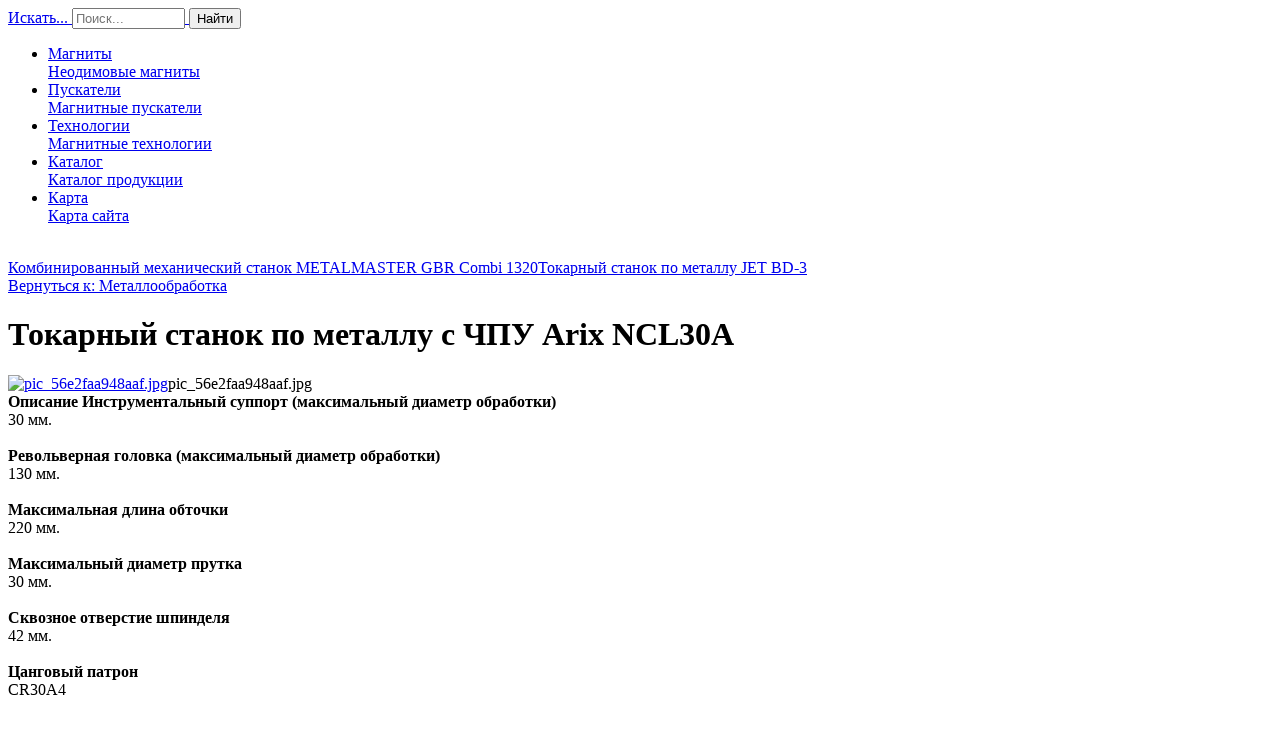

--- FILE ---
content_type: text/html; charset=utf-8
request_url: http://magnitog.ru/katalog-produktsii/metalloobrabotka/tokarnyy-stanok-po-metallu-s-chpu-arix-ncl30a-18551.html
body_size: 9074
content:
<!DOCTYPE HTML>
<html lang="ru-ru" dir="ltr"  data-config='{"twitter":0,"plusone":0,"facebook":0}'>
<head>
  <meta charset="utf-8">
<meta http-equiv="X-UA-Compatible" content="IE=edge">
<meta name="viewport" content="width=device-width, initial-scale=1">
  <base href="http://magnitog.ru/katalog-produktsii/metalloobrabotka/tokarnyy-stanok-po-metallu-s-chpu-arix-ncl30a-18551.html" />
  <meta name="keywords" content="купить магниты, магниты на холодильник, поисковые магниты, изделия из магнитов" />
  <meta name="title" content="Токарный станок по металлу с ЧПУ Arix NCL30A" />
  <meta name="description" content="Токарный станок по металлу с ЧПУ Arix NCL30A Металлообработка Для обработки различных деталей предусмотрены взаимозаменяемые кулачковый и цанговый патроны. Быстро и эффективно выполнять токарные работы позволяет ..." />
  <title>Металлообработка : Токарный станок по металлу с ЧПУ Arix NCL30A | Магазин магнитов: сувенирная продукция, промышленные изделия</title>
  <link href="/katalog-produktsii/metalloobrabotka/tokarnyy-stanok-po-metallu-s-chpu-arix-ncl30a-18551.html" rel="canonical" />
  <link href="http://magnitog.ru/component/search/?Itemid=131&amp;limit=int&amp;virtuemart_product_id=1855&amp;virtuemart_category_id=42&amp;format=opensearch" rel="search" title="Искать Магазин магнитов: сувенирная продукция, промышленные изделия" type="application/opensearchdescription+xml" />
  <link href="/templates/magnit/favicon.ico" rel="shortcut icon" type="image/vnd.microsoft.icon" />
  <link rel="stylesheet" href="/components/com_virtuemart/assets/css/vm-ltr-common.css?vmver=9058" type="text/css" />
  <link rel="stylesheet" href="/components/com_virtuemart/assets/css/vm-ltr-site.css?vmver=9058" type="text/css" />
  <link rel="stylesheet" href="/components/com_virtuemart/assets/css/vm-ltr-reviews.css?vmver=9058" type="text/css" />
  <link rel="stylesheet" href="/components/com_virtuemart/assets/css/chosen.css?vmver=9058" type="text/css" />
  <link rel="stylesheet" href="/components/com_virtuemart/assets/css/jquery.fancybox-1.3.4.css?vmver=9058" type="text/css" />
  <link rel="stylesheet" href="/modules/mod_sp_quickcontact/assets/css/style.css" type="text/css" />
  <link rel="stylesheet" href="http://magnitog.ru/modules/mod_bt_contentslider/tmpl/css/btcontentslider.css" type="text/css" />
  <link rel="stylesheet" href="/media/system/css/modal.css" type="text/css" />
  <style type="text/css">
div.mod_search121 input[type="search"]{ width:auto; }
		@media screen and (max-width: 480px){.bt-cs .bt-row{width:100%!important;}}
  </style>
  <script src="/media/jui/js/jquery.min.js" type="text/javascript"></script>
  <script src="/media/jui/js/jquery-noconflict.js" type="text/javascript"></script>
  <script src="/media/jui/js/jquery-migrate.min.js" type="text/javascript"></script>
  <script src="/components/com_virtuemart/assets/js/jquery-ui.min.js?vmver=9058" type="text/javascript"></script>
  <script src="/components/com_virtuemart/assets/js/jquery.ui.autocomplete.html.js?vmver=9058" type="text/javascript"></script>
  <script src="/components/com_virtuemart/assets/js/jquery.noconflict.js?vmver=9058" type="text/javascript" async="async"></script>
  <script src="/components/com_virtuemart/assets/js/vmsite.js?vmver=9058" type="text/javascript"></script>
  <script src="/components/com_virtuemart/assets/js/chosen.jquery.min.js?vmver=9058" type="text/javascript"></script>
  <script src="/components/com_virtuemart/assets/js/vmprices.js?vmver=9058" type="text/javascript" defer="defer"></script>
  <script src="/components/com_virtuemart/assets/js/dynupdate.js?vmver=9058" type="text/javascript"></script>
  <script src="/components/com_virtuemart/assets/js/fancybox/jquery.fancybox-1.3.4.pack.js?vmver=9058" type="text/javascript" defer="defer"></script>
  <script src="/media/jui/js/bootstrap.min.js" type="text/javascript"></script>
  <script src="/media/system/js/html5fallback.js" type="text/javascript"></script>
  <script src="/modules/mod_sp_quickcontact/assets/js/script.js" type="text/javascript"></script>
  <script src="http://magnitog.ru/modules/mod_bt_contentslider/tmpl/js/slides.js" type="text/javascript"></script>
  <script src="http://magnitog.ru/modules/mod_bt_contentslider/tmpl/js/default.js" type="text/javascript"></script>
  <script src="http://magnitog.ru/modules/mod_bt_contentslider/tmpl/js/jquery.easing.1.3.js" type="text/javascript"></script>
  <script src="/media/system/js/mootools-core.js" type="text/javascript"></script>
  <script src="/media/system/js/core.js" type="text/javascript"></script>
  <script src="/media/system/js/mootools-more.js" type="text/javascript"></script>
  <script src="/media/system/js/modal.js" type="text/javascript"></script>
  <script type="text/javascript">

//<![CDATA[
jQuery(document).ready(function() {
		jQuery('#VMmenu63_92721 li.VmClose ul').hide();
		jQuery('#VMmenu63_92721 li .VmArrowdown').click(
		function() {

			if (jQuery(this).parent().next('ul').is(':hidden')) {
				jQuery('#VMmenu63_92721 ul:visible').delay(500).slideUp(500,'linear').parents('li').addClass('VmClose').removeClass('VmOpen');
				jQuery(this).parent().next('ul').slideDown(500,'linear');
				jQuery(this).parents('li').addClass('VmOpen').removeClass('VmClose');
			}
		});
	});
//]]>

		jQuery(function($) {
			SqueezeBox.initialize({});
			SqueezeBox.assign($('a.modal').get(), {
				parse: 'rel'
			});
		});
		function jModalClose() {
			SqueezeBox.close();
		}
  </script>

<link rel="apple-touch-icon-precomposed" href="/templates/magnit/apple_touch_icon.png">
<link rel="stylesheet" href="/templates/magnit/css/bootstrap.css">
<link rel="stylesheet" href="/templates/magnit/css/theme.css">
<link rel="stylesheet" href="/templates/magnit/css/custom.css">
<script src="/templates/magnit/warp/vendor/uikit/js/uikit.js"></script>
<script src="/templates/magnit/warp/vendor/uikit/js/components/autocomplete.js"></script>
<script src="/templates/magnit/warp/vendor/uikit/js/components/search.js"></script>
<script src="/templates/magnit/warp/vendor/uikit/js/components/tooltip.js"></script>
<script src="/templates/magnit/warp/js/social.js"></script>
<script src="/templates/magnit/js/theme.js"></script>
</head>
<body class="tm-sidebar-a-left tm-sidebars-1 tm-noblog">
  
      <nav class="tm-navbar uk-navbar">
        <div class="uk-container uk-container-center">
              <a class="tm-logo uk-navbar-brand uk-float-left uk-visible-large" href="http://magnitog.ru"><div class="search mod_search121">
	<form action="/katalog-produktsii.html" method="post" class="form-inline">
		<label for="mod-search-searchword" class="element-invisible">Искать...</label> <input name="searchword" id="mod-search-searchword" maxlength="200"  class="inputbox search-query" type="search" size="12" placeholder="Поиск..." /> <button class="button btn btn-primary" onclick="this.form.searchword.focus();">Найти</button>		<input type="hidden" name="task" value="search" />
		<input type="hidden" name="option" value="com_search" />
		<input type="hidden" name="Itemid" value="131" />
	</form>
</div>

		<div class="moduletable">
						<style type="text/css">
#share42 {
  position: fixed;
  z-index: 1000;
  margin-left: -68px; /* смещение панели влево от края контента */
  padding: 6px 6px 0;
  background: #FFF;
  border: 1px solid #E9E9E9;
  border-radius: 4px;
}
#share42:hover {
  background: #F6F6F6;
  border: 1px solid #D4D4D4;
  box-shadow: 0 0 5px #DDD;
}
#share42 a {opacity: 0.5}
#share42:hover a {opacity: 0.7}
#share42 a:hover {opacity: 1}
</style>

<div class="share42init" data-url="" data-title=""></div>
<script type="text/javascript" src="/modules/mod_sb_vertikal/share42.js"></script>
<script type="text/javascript">share42('/modules/mod_sb_vertikal/',150,20)</script>		</div>
	</a>
                          <div class="uk-navbar-flip" >
          <ul class="uk-navbar-nav uk-visible-large"><li><a href="/neodimovye-magnity.html" class="uk-navbar-nav-subtitle"><i class="uk-icon-magnet"></i> Магниты<div>Неодимовые магниты</div></a></li><li><a href="/magnitnye-puskateli.html" class="uk-navbar-nav-subtitle"><i class="uk-icon-plug"></i> Пускатели<div>Магнитные пускатели</div></a></li><li><a href="/magnitnye-tekhnologii.html" class="uk-navbar-nav-subtitle"><i class="uk-icon-cogs"></i> Технологии<div>Магнитные технологии</div></a></li><li class="uk-active"><a href="/katalog-produktsii.html" class="uk-navbar-nav-subtitle"><i class="uk-icon-book"></i> Каталог<div>Каталог продукции</div></a></li><li><a href="/map.html" class="uk-navbar-nav-subtitle"><i class="uk-icon-sitemap"></i> Карта<div>Карта сайта</div></a></li></ul>        </div>
                          </div>
    </nav>
  

  
  
	
	
	
			<div id="tm-main" class="uk-block tm-block-main uk-block-default"  >

			<div class="uk-container uk-container-center">
			<br>
<script type="text/javascript">
<!--
var _acic={dataProvider:10};(function(){var e=document.createElement("script");e.type="text/javascript";e.async=true;e.src="https://www.acint.net/aci.js";var t=document.getElementsByTagName("script")[0];t.parentNode.insertBefore(e,t)})()
//-->
</script><!--2828259735589--><div id='Qpft_2828259735589'></div>				<div class="tm-middle uk-grid" data-uk-grid-match data-uk-grid-margin>

											<div class="tm-main uk-width-medium-4-5 uk-push-1-5">

							
															<main id="tm-content" class="tm-content">

									<div id="system-message-container">
</div>

<div class="productdetails-view productdetails" itemscope itemtype="http://schema.org/Product">

            <div class="product-neighbours">
	    <a href="/katalog-produktsii/metalloobrabotka/kombinirovannyy-mehanicheskiy-stanok-metalmaster-gbr-combi-1320-19711.html" rel="prev" class="previous-page" data-dynamic-update="1">Комбинированный механический станок METALMASTER GBR Combi 1320</a><a href="/katalog-produktsii/metalloobrabotka/tokarnyy-stanok-po-metallu-jet-bd-3-18101.html" rel="next" class="next-page" data-dynamic-update="1">Токарный станок по металлу JET BD-3</a>    	<div class="clear"></div>
        </div>
    
		<div class="back-to-category">
    	<a href="/katalog-produktsii/metalloobrabotka.html" class="product-details" title="Металлообработка">Вернуться к: Металлообработка</a>
	</div>

        <h1 itemprop="name">Токарный станок по металлу с ЧПУ Arix NCL30A</h1>
    
    
    
    
    
    <div class="vm-product-container">
	<div class="vm-product-media-container">
	<div class="main-image">
		<a title="pic_56e2faa948aaf.jpg" rel='vm-additional-images' href="http://magnitog.ru/images/stories/virtuemart/product/pic_56e2faa948aaf.jpg"><img src="/images/stories/virtuemart/product/pic_56e2faa948aaf.jpg" alt="pic_56e2faa948aaf.jpg" itemprop="image" /></a><span class="vm-img-desc">pic_56e2faa948aaf.jpg</span>		<div class="clear"></div>
	</div>
		</div>

	<div class="vm-product-details-container">
	    <div class="spacer-buy-area">

		
		<div class="product-price" id="productPrice1855">
	<span class="price-crossed" ></span></div>

 <div class="clear"></div>
	<div class="addtocart-area">
		<form method="post" class="product js-recalculate" action="/katalog-produktsii.html">
						<input type="hidden" name="option" value="com_virtuemart"/>
			<input type="hidden" name="view" value="cart"/>
			<input type="hidden" name="virtuemart_product_id[]" value="1855"/>
			<input type="hidden" class="pname" value="Токарный станок по металлу с ЧПУ Arix NCL30A"/>
			<input type="hidden" name="Itemid" value="131"/>		</form>

	</div>


		
	    </div>
	</div>
	<div class="clear"></div>


    </div>

	        <div class="product-description" itemprop="description">
	    	<span class="title"><b>Описание</b></span>
	<b>                Инструментальный суппорт (максимальный диаметр обработки)               </b><br>                 30 мм.               <br><br><b>                Револьверная головка (максимальный диаметр обработки)               </b><br>                 130 мм.               <br><br><b>                Максимальная длина обточки               </b><br>                 220 мм.               <br><br><b>                Максимальный диаметр прутка               </b><br>                 30 мм.               <br><br><b>                Сквозное отверстие шпинделя               </b><br>                 42 мм.               <br><br><b>                Цанговый патрон               </b><br>                 CR30A4               <br><br><b>                Конец шпинделя               </b><br>                 А2-4               <br><br><b>                Диаметр подшипника шпинделя               </b><br>                 70 мм.               <br><br><b>                Скорость вращения шпинделя               </b><br>                 40 - 6000 оборотов в минуту               <br><br><b>                Мощность двигателя шпинделя               </b><br>                 5 л.с.               <br><br><b>                Перемещение по оси X               </b><br>                 220 мм.               <br><br><b>                Перемещение по оси Z               </b><br>                 380 мм.               <br><br><b>                Скорость перемещения по осям X и Z               </b><br>                 15 м. / мин.               <br><br><b>                Мощность серводвигателя для осей X и Z               </b><br>                 1 кВт.               <br><br><b>                Диаметр ШВП для осей X и Z               </b><br>                 25 мм.               <br><br><b>                Линейные направляющие для осей X и Z               </b><br>                 30 мм.               <br><br><b>                Инструментальный суппорт (число фиксированых инструментальных позиций)               </b><br>                 10 шт.               <br><br><b>                Инструментальный суппорт (диаметр токарного инструмента)               </b><br>                 16 мм.               <br><br><b>                Инструментальный суппорт (диаметр расточного инструмента)               </b><br>                 20 мм.               <br><br><b>                Револьверная головка (число фиксированых инструментальных позиций)               </b><br>                 8 шт.               <br><br><b>                Револьверная головка (диаметр токарного инструмента)               </b><br>                 16 мм.               <br><br><b>                Револьверная головка (диаметр расточного инструмента)               </b><br>                 20 мм.               <br><br><b>                Радиальное биение шпинделя               </b><br>                 0,005 мм.               <br><br><b>                Точное позиционирование осей               </b><br>                 0,005 мм.               <br><br><b>                Повторяемость по всем осям               </b><br>                 0,003 мм.               <br><br><b>                Мощность гидравлической помпы               </b><br>                 1 л.с.               <br><br><b>                Объем бака для СОЖ               </b><br>                 150 литров               <br><br><b>                Мощность помпы для СОЖ               </b><br>                 1/4 л.с.               <br><br><b>                Габаритные размеры               </b><br>                 2 х 1,5 х 1,8 метра               <br><br><b>                Вес               </b><br>                 3000 кг.        </div>
	
    <script id="updateChosen_js" type="text/javascript">//<![CDATA[ 
if (typeof Virtuemart === "undefined")
	var Virtuemart = {};
	Virtuemart.updateChosenDropdownLayout = function() {
		var vm2string = {editImage: 'edit image',select_all_text: 'Выбрать все',select_some_options_text: 'Доступен для всех'};
		jQuery(".vm-chzn-select").each( function () {
			var swidth = jQuery(this).css("width")+10;
			jQuery(this).chosen({enable_select_all: true,select_all_text : vm2string.select_all_text,select_some_options_text:vm2string.select_some_options_text,disable_search_threshold: 5, width: swidth});
		});
	}
	Virtuemart.updateChosenDropdownLayout(); //]]>
</script><script id="vm.countryState_js" type="text/javascript">//<![CDATA[ 
vmSiteurl = "http://magnitog.ru/";

		jQuery( function($) {
			$("#virtuemart_country_id").vm2front("list",{dest : "#virtuemart_state_id",ids : "",prefiks : ""});
		}); //]]>
</script><script id="vm.countryStateshipto__js" type="text/javascript">//<![CDATA[ 
vmSiteurl = "http://magnitog.ru/";

		jQuery( function($) {
			$("#shipto_virtuemart_country_id").vm2front("list",{dest : "#shipto_virtuemart_state_id",ids : "",prefiks : "shipto_"});
		}); //]]>
</script><script id="updDynamicListeners_js" type="text/javascript">//<![CDATA[ 
jQuery(document).ready(function() { // GALT: Start listening for dynamic content update.
	// If template is aware of dynamic update and provided a variable let's
	// set-up the event listeners.
	if (Virtuemart.container)
		Virtuemart.updateDynamicUpdateListeners();

}); //]]>
</script><script id="popups_js" type="text/javascript"> //<![CDATA[
	jQuery(document).ready(function($) {
		
			$('a.ask-a-question, a.printModal, a.recommened-to-friend, a.manuModal').click(function(event){
              event.preventDefault();
		      $.fancybox({
		        href: $(this).attr('href'),
		        type: 'iframe',
		        height: 550
		        });
		      });
			
	});
//]]> </script><script id="imagepopup_js" type="text/javascript">//<![CDATA[ 
jQuery(document).ready(function() {
		Virtuemart.updateImageEventListeners()
	});
	Virtuemart.updateImageEventListeners = function() {
		jQuery("a[rel=vm-additional-images]").fancybox({
			"titlePosition" 	: "inside",
			"transitionIn"	:	"elastic",
			"transitionOut"	:	"elastic"
		});
		jQuery(".additional-images a.product-image.image-0").removeAttr("rel");
		jQuery(".additional-images img.product-image").click(function() {
			jQuery(".additional-images a.product-image").attr("rel","vm-additional-images" );
			jQuery(this).parent().children("a.product-image").removeAttr("rel");
			var src = jQuery(this).parent().children("a.product-image").attr("href");
			jQuery(".main-image img").attr("src",src);
			jQuery(".main-image img").attr("alt",this.alt );
			jQuery(".main-image a").attr("href",src );
			jQuery(".main-image a").attr("title",this.alt );
			jQuery(".main-image .vm-img-desc").html(this.alt);
		}); 
	} //]]>
</script><script id="ajaxContent_js" type="text/javascript">//<![CDATA[ 
Virtuemart.container = jQuery('.productdetails-view');
Virtuemart.containerSelector = '.productdetails-view'; //]]>
</script> </div> 




								</main>
							
							
						</div>
					
																													<aside class="tm-sidebar-a uk-width-medium-1-5 uk-pull-4-5"><div class="uk-panel"><h3 class="uk-panel-title">Каталог</h3>
<ul class="VMmenu" id="VMmenu63_92721" >

<li class="VmClose">
	<div>
		<a href="/katalog-produktsii/magnitnye-doski.html" ><img src="/images/stories/virtuemart/category/resized/4_0x120.jpg" alt="4"  /></a><a href="/katalog-produktsii/magnitnye-doski.html" >Магнитные доски</a>	</div>
</li>

<li class="VmClose">
	<div>
		<a href="/katalog-produktsii/magnitnye-igrushki.html" ><img src="/images/stories/virtuemart/category/resized/3_0x120.jpg" alt="3"  /></a><a href="/katalog-produktsii/magnitnye-igrushki.html" >Магнитные игрушки</a>	</div>
</li>

<li class="VmClose">
	<div>
		<a href="/katalog-produktsii/magnitnye-suveniry.html" ><img src="/images/stories/virtuemart/category/resized/1_0x120.jpg" alt="1"  /></a><a href="/katalog-produktsii/magnitnye-suveniry.html" >Магнитные сувениры</a>	</div>
</li>

<li class="VmClose">
	<div>
		<a href="/katalog-produktsii/metalloiskateli.html" ><img src="/images/stories/virtuemart/category/resized/12_0x120.jpg" alt="12"  /></a><a href="/katalog-produktsii/metalloiskateli.html" >Металлоискатели</a>	</div>
</li>

<li class="VmOpen">
	<div>
		<a href="/katalog-produktsii/metalloobrabotka.html" ><img src="/images/stories/virtuemart/category/resized/11_0x120.jpg" alt="11"  /></a><a href="/katalog-produktsii/metalloobrabotka.html" >Металлообработка</a>	</div>
</li>

<li class="VmClose">
	<div>
		<a href="/katalog-produktsii/nabory-instrumentov.html" ><img src="/images/stories/virtuemart/category/resized/9_0x120.jpg" alt="9"  /></a><a href="/katalog-produktsii/nabory-instrumentov.html" >Наборы инструментов</a>	</div>
</li>

<li class="VmClose">
	<div>
		<a href="/katalog-produktsii/nozhnitsy-po-metallu.html" ><img src="/images/stories/virtuemart/category/resized/8_0x120.jpg" alt="8"  /></a><a href="/katalog-produktsii/nozhnitsy-po-metallu.html" >Ножницы по металлу</a>	</div>
</li>

<li class="VmClose">
	<div>
		<a href="/katalog-produktsii/oborudovanie-zenitech.html" ><img src="/images/stories/virtuemart/category/resized/10_0x120.jpg" alt="10"  /></a><a href="/katalog-produktsii/oborudovanie-zenitech.html" >Оборудование Zenitech</a>	</div>
</li>

<li class="VmClose">
	<div>
		<a href="/katalog-produktsii/profil.html" ><img src="/images/stories/virtuemart/category/resized/7_0x120.jpg" alt="7"  /></a><a href="/katalog-produktsii/profil.html" >Профиль</a>	</div>
</li>

<li class="VmClose">
	<div>
		<a href="/katalog-produktsii/rolstavni-i-vorota.html" ><img src="/images/stories/virtuemart/category/resized/6_0x120.jpg" alt="6"  /></a><a href="/katalog-produktsii/rolstavni-i-vorota.html" >Рольставни и ворота</a>	</div>
</li>

<li class="VmClose">
	<div>
		<a href="/katalog-produktsii/urovni-uglomery-kapro.html" ><img src="/images/stories/virtuemart/category/resized/2_0x120.jpg" alt="2"  /></a><a href="/katalog-produktsii/urovni-uglomery-kapro.html" >Уровни Kapro</a>	</div>
</li>

<li class="VmClose">
	<div>
		<a href="/katalog-produktsii/elementy-krepleniya.html" ><img src="/images/stories/virtuemart/category/resized/5_0x120.jpg" alt="5"  /></a><a href="/katalog-produktsii/elementy-krepleniya.html" >Элементы крепления</a>	</div>
</li>
</ul>
</div>
<div class="uk-panel"></div>
<div class="uk-panel"><h3 class="uk-panel-title">Задать вопрос</h3><div id="sp_quickcontact100" class="sp_quickcontact">
	<div id="sp_qc_status"></div>
	<form id="sp-quickcontact-form">
		<div class="sp_qc_clr"></div>
		<input type="text" name="name" id="name" onfocus="if (this.value=='Имя...') this.value='';" onblur="if (this.value=='') this.value='Имя...';" value="Имя..." required />
		<div class="sp_qc_clr"></div>
		<input type="email" name="email" id="email" onfocus="if (this.value=='Email...') this.value='';" onblur="if (this.value=='') this.value='Email...';" value="Email..." required />
		<div class="sp_qc_clr"></div>
		<input type="text" name="subject" id="subject" onfocus="if (this.value=='Тема...') this.value='';" onblur="if (this.value=='') this.value='Тема...';" value="Тема..." />
		<div class="sp_qc_clr"></div>
		<textarea name="message" id="message" onfocus="if (this.value=='Сообщение...') this.value='';" onblur="if (this.value=='') this.value='Сообщение...';" cols="" rows="">Сообщение...</textarea>	
		<div class="sp_qc_clr"></div>
					<input type="text" name="sccaptcha" placeholder="3 + 4 = ?" required />
				<div class="sp_qc_clr"></div>
		<input id="sp_qc_submit" class="button" type="submit" value="Отправить" />
		<div class="sp_qc_clr"></div>
	</form>
</div></div>
<div class="uk-panel"><h3 class="uk-panel-title">Читаем также</h3><div id="btcontentslider131" style="display:none;width:auto" class="bt-cs">
			<div class="slides_container" style="width:auto;">

			<div class="slide" style="width:auto">
					<div class="bt-row bt-row-first"  style="width:100%" >
				<div class="bt-inner">
								
										<a class="bt-title" target="_parent"
						title="Когда появились неодимовые магниты?"
						href="/neodimovye-magnity/4-kogda-poyavilis-neodimovye-magnity.html"> Когда появились неодимовые магниты? </a><br />
															
										<div class="bt-introtext">
					Неодимовые магниты – это самые мощные постоянные магниты в мире. Они и...					</div>
					
					
				</div>
				<!--end bt-inner -->
			</div>
			<!--end bt-row -->
			<div class="bt-row-separate"></div>						<div class="bt-row bt-row-last"  style="width:100%" >
				<div class="bt-inner">
								
										<a class="bt-title" target="_parent"
						title="Магнитная сепарация воздуха"
						href="/magnitnye-tekhnologii/10-magnitnaya-separatsiya-vozdukha.html"> Магнитная сепарация воздуха </a><br />
															
										<div class="bt-introtext">
					Данное открытие относится к пожарной и экологической безопасности и оп...					</div>
					
					
				</div>
				<!--end bt-inner -->
			</div>
			<!--end bt-row -->
									<div style="clear: both;"></div>

		</div>
		<!--end bt-main-item page	-->
			</div>
</div>
<!--end bt-container -->
<div style="clear: both;"></div>

<script type="text/javascript">	
	if(typeof(btcModuleIds)=='undefined'){var btcModuleIds = new Array();var btcModuleOpts = new Array();}
	btcModuleIds.push(131);
	btcModuleOpts.push({
			slideEasing : 'easeInQuad',
			fadeEasing : 'easeInQuad',
			effect: 'slide,slide',
			preloadImage: 'http://magnitog.ru//modules/mod_bt_contentslider/tmpl/images/loading.gif',
			generatePagination: false,
			play: 5000,						
			hoverPause: true,	
			slideSpeed : 500,
			autoHeight:true,
			fadeSpeed : 500,
			equalHeight:false,
			width: 'auto',
			height: 'auto',
			pause: 100,
			preload: true,
			paginationClass: 'bt_handles_num',
			generateNextPrev:false,
			prependPagination:true,
			touchScreen:0	});
</script>

</div></aside>
											
				</div>

			</div>

		</div>
	
      <div id="tm-breadcrumbs" class="breadcrumbs">
    <div class="uk-container uk-container-center">
     <ul class="uk-breadcrumb">
	 		 <li><a href="/">Главная</a></li><li><a href="/katalog-produktsii.html?productsublayout=0">Каталог</a></li><li><a href="/katalog-produktsii/metalloobrabotka.html">Металлообработка</a></li><li class="uk-active"><span>Токарный станок по металлу с ЧПУ Arix NCL30A</span></li></ul>
  </div>
  </div>
  
			<div id="tm-bottom-a" class="uk-block tm-block-bottom-a uk-block-default" >

			<div class="uk-container uk-container-center">

				<section class="tm-bottom-a uk-grid" data-uk-grid-match="{target:'> div > .uk-panel'}" data-uk-grid-margin>
					
<div class="uk-width-1-1 uk-width-medium-1-2"><div class="uk-panel"><h3 class="uk-panel-title">Популярное</h3>
<ul class="uk-list uk-list-line">
	<li><a href="/neodimovye-magnity/3-vozmozhnosti-i-primenenie-neodimovykh-magnitov.html">Возможности и применение неодимовых магнитов</a></li>
	<li><a href="/magnitnye-tekhnologii/10-magnitnaya-separatsiya-vozdukha.html">Магнитная сепарация воздуха</a></li>
	<li><a href="/magnitnye-tekhnologii/9-magnitnyj-metod-separatsii-otkhodov.html">Магнитный метод сепарации отходов</a></li>
	<li><a href="/magnitnye-puskateli/7-reversivnyj-magnitnyj-puskatel.html">Реверсивный магнитный пускатель</a></li>
	<li><a href="/magnitnye-puskateli/8-ukhod-za-magnitnymi-puskatelyami.html">Уход за магнитными пускателями</a></li>
</ul></div></div>

<div class="uk-width-1-1 uk-width-medium-1-2"><div class="uk-panel"><h3 class="uk-panel-title">Что нового?</h3>
<ul class="uk-list uk-list-line">
	<li><a href="/magnitnye-tekhnologii/10-magnitnaya-separatsiya-vozdukha.html">Магнитная сепарация воздуха</a></li>
	<li><a href="/magnitnye-tekhnologii/9-magnitnyj-metod-separatsii-otkhodov.html">Магнитный метод сепарации отходов</a></li>
	<li><a href="/magnitnye-puskateli/8-ukhod-za-magnitnymi-puskatelyami.html">Уход за магнитными пускателями</a></li>
	<li><a href="/magnitnye-puskateli/7-reversivnyj-magnitnyj-puskatel.html">Реверсивный магнитный пускатель</a></li>
	<li><a href="/magnitnye-puskateli/6-zachem-nuzhny-magnitnye-puskateli.html">Зачем нужны магнитные пускатели?</a></li>
</ul></div></div>
				</section>

			</div>

		</div>
	
	
		    <footer id="tm-footer" class="tm-footer">
    	<div class="uk-container uk-container-center">
      <div class="uk-panel uk-panel-space uk-text-center">
                    <a class="tm-totop-scroller uk-link-reset" data-uk-smooth-scroll href="#"></a>
                                  <noindex><!--LiveInternet counter--><script type="text/javascript"><!--
document.write("<a href='//www.liveinternet.ru/click' "+
"target=_blank><img src='//counter.yadro.ru/hit?t26.11;r"+
escape(document.referrer)+((typeof(screen)=="undefined")?"":
";s"+screen.width+"*"+screen.height+"*"+(screen.colorDepth?
screen.colorDepth:screen.pixelDepth))+";u"+escape(document.URL)+
";"+Math.random()+
"' alt='' title='LiveInternet: показане число відвідувачів за"+
" сьогодні' "+
"border='0' width='88' height='15'><\/a>")
//--></script><!--/LiveInternet--></noindex>
                </div></div>
  </footer>
  		</body>
</html>
